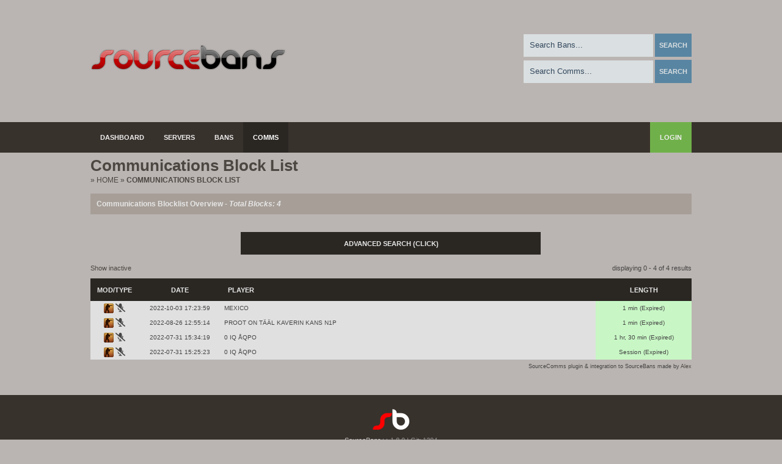

--- FILE ---
content_type: text/html; charset=UTF-8
request_url: https://helarikerho.fi/bannit/index.php?p=commslist&hideinactive=true&searchText=STEAM_1:1:561431717
body_size: 5079
content:
<!DOCTYPE html>
<html>
    <head>
        <meta http-equiv="Content-Type" content="text/html; charset=utf-8" />
        <title>Communications Block List | SourceBans++</title>
        <link rel="Shortcut Icon" href="themes/default/images/favicon.ico" />
        <script type="text/javascript" src="./scripts/fontawesome-all.min.js"></script>
        <script type="text/javascript" src="./scripts/sourcebans.js"></script>
        <link href="themes/default/css/main.css" rel="stylesheet" type="text/css" />
        <script type="text/javascript" src="./scripts/mootools.js"></script>
        <script type="text/javascript" src="./scripts/contextMenoo.js"></script>
        	<script type="text/javascript">
var xajaxRequestUri="./index.php";
var xajaxDebug=false;
var xajaxStatusMessages=false;
var xajaxWaitCursor=true;
var xajaxDefinedGet=0;
var xajaxDefinedPost=1;
var xajaxLoaded=false;
function xajax_Plogin(){return xajax.call("Plogin", arguments, 1);}
function xajax_ServerHostPlayers(){return xajax.call("ServerHostPlayers", arguments, 1);}
function xajax_ServerHostProperty(){return xajax.call("ServerHostProperty", arguments, 1);}
function xajax_ServerHostPlayers_list(){return xajax.call("ServerHostPlayers_list", arguments, 1);}
function xajax_ServerPlayers(){return xajax.call("ServerPlayers", arguments, 1);}
function xajax_LostPassword(){return xajax.call("LostPassword", arguments, 1);}
function xajax_RefreshServer(){return xajax.call("RefreshServer", arguments, 1);}
	</script>
	<script type="text/javascript" src="scripts/xajax.js"></script>
	<script type="text/javascript">
window.setTimeout(function () { if (!xajaxLoaded) { alert('Error: the xajax Javascript file could not be included. Perhaps the URL is incorrect?\nURL: scripts/xajax.js'); } }, 6000);
	</script>

    </head>
    <body>
        <div id="header">
            <div id="head-logo">
                <a href="index.php">
                    <img src="images/logos/sb-large.png" border="0" alt="SourceBans Logo" />
                </a>
            </div>
            <div id="search">
                
                <form method="get" action="index.php">
                    <input type="hidden" name="p" value="banlist" />
                    <input class="searchbox" alt="Search Bans" name="searchText" type="text" onfocus="this.value='';" onblur="if (this.value=='') {this.value=' Search Bans...';}" value=" Search Bans..." />
                    <input type="submit" name="Submit" value="Search" style="cursor:pointer;" class="button" />
                </form>
                <form method="get" action="index.php">
                    <input type="hidden" name="p" value="commslist" />
                    <input class="searchbox" alt="Search Comms" name="searchText" type="text" onfocus="this.value='';" onblur="if (this.value=='') {this.value=' Search Comms...';}" value=" Search Comms... " />
                    <input type="submit" name="Submit" value="Search" style="cursor:pointer;" class="button" />
                </form>
                
            </div>
        </div>
<div id="tabsWrapper">
    <div id="mainwrapper">
        <div id="tabs">
            <ul>
                                    <li class="nonactive">
                        <a href="index.php?p=home" class="tip" title="Dashboard::This page shows an overview of your bans and servers." target="_self">Dashboard</a>
                    </li>
                                    <li class="nonactive">
                        <a href="index.php?p=servers" class="tip" title="Servers::All of your servers and their status can be viewed here." target="_self">Servers</a>
                    </li>
                                    <li class="nonactive">
                        <a href="index.php?p=banlist" class="tip" title="Bans::All of the bans in the database can be viewed from here." target="_self">Bans</a>
                    </li>
                                    <li class="active">
                        <a href="index.php?p=commslist" class="tip" title="Comms::All of the communication bans (such as chat gags and voice mutes) in the database can be viewed from here." target="_self">Comms</a>
                    </li>
                            </ul>
            <div id="nav">
                            </div>
                        <div style="float: right;">
                <ul>
                    <li>
                        <a style="background-color: #70B04A;" href='index.php?p=login'>Login</a>
                    </li>
                </ul>
            </div>
                    </div>
    </div>
</div>
<div id="mainwrapper">
    <div id="innerwrapper">
<div id="dialog-placement" style="vertical-align:middle;display:none;opacity:0;text-align:center;width:892px;margin:0 auto;position:fixed !important;position:absolute;overflow:hidden;top:10px;left:100px;">
    <table width="460px" id="dialog-holder" class="dialog-holder" border="0" cellspacing="0" cellpadding="0" >
        <tbody width="460px">
        <tr>
            <td class="box-content">
                <h2 align="left" id="dialog-title" class="ok"></h2>
                <div class="dialog-content" align="left">
                    <div class="dialog-body">
                        <div class="clearfix">
                            <div style="float: left; margin-right: 15px;" id="dialog-icon" class="icon-info">&nbsp;</div>
                            <div style="width:360px;float: right; padding-bottom: 5px; font-size: 11px;" id="dialog-content-text"></div>
                        </div>
                    </div>
                    <div class="dialog-control" id="dialog-control">
                    </div>
                </div>
            </td>
        </tr>
        </tbody>
    </table>
</div>
<br/>
<div id="content_title">
    <b>Communications Block List</b>
</div>
<div id="breadcrumb">
            &raquo; <a href="index.php?p=home">Home</a>
            &raquo; <a href="index.php?p=commslist">Communications Block List</a>
    </div>
<div id="content">
    <h3 align="left">Communications Blocklist Overview - <i>Total Blocks: 4</i></h3>
    <br />
    <div align="center">
    <table width="50%" cellpadding="0" class="listtable" cellspacing="0">
        <tr class="sea_open">
            <td width="2%" height="16" class="listtable_top" colspan="3" style="text-align: center;"><b>Advanced Search</b> (Click)</td>
        </tr>
        <tr>
            <td>
                <div class="panel">
                    <table width="100%" cellpadding="0" class="listtable" cellspacing="0">
                        <tr>
                            <td class="listtable_1" width="8%" align="center"><input id="name" name="search_type" type="radio" value="name"></td>
                            <td class="listtable_1" width="26%">Nickname</td>
                            <td class="listtable_1" width="66%"><input class="textbox" type="text" id="nick" value="" onmouseup="$('name').checked = true" style="width: 87%;"></td>
                        </tr>
                        <tr>
                            <td align="center" class="listtable_1" ><input id="steam_" type="radio" name="search_type" value="radiobutton"></td>
                            <td class="listtable_1" >Steam ID</td>
                            <td class="listtable_1" >
                                <input class="textbox" type="text" id="steamid" value="" onmouseup="$('steam_').checked = true" style="width: 50%; margin-right: 12px;"><select class="select" id="steam_match" onmouseup="$('steam_').checked = true" style="width: 33%;">
                                    <option value="0" selected>Exact Match</option>
                                    <option value="1">Partial Match</option>
                                </select>
                            </td>
                        </tr>
                        <tr>
                            <td align="center" class="listtable_1" ><input id="reason_" type="radio" name="search_type" value="radiobutton"></td>
                            <td class="listtable_1" >Reason</td>
                            <td class="listtable_1" ><input class="textbox" type="text" id="ban_reason" value="" onmouseup="$('reason_').checked = true" style="width: 87%;"></td>
                        </tr>
                        <tr>
                            <td align="center" class="listtable_1" ><input id="date" type="radio" name="search_type" value="radiobutton"></td>
                            <td class="listtable_1" >Date</td>
                            <td class="listtable_1" >
                                <input class="textbox" type="text" id="day" value="DD" onmouseup="$('date').checked = true" maxlength="2" style="width: 22%;">
                                <input class="textbox" type="text" id="month" value="MM" onmouseup="$('date').checked = true" maxlength="2" style="width: 22%;">
                                <input class="textbox" type="text" id="year" value="YY" onmouseup="$('date').checked = true" maxlength="4" style="width: 24%;">
                            </td>
                        </tr>
                        <tr>
                            <td align="center" class="listtable_1" ><input id="length_" type="radio" name="search_type" value="radiobutton"></td>
                            <td class="listtable_1" >Length</td>
                            <td class="listtable_1" >
                                <table border="0" cellpadding="0" cellspacing="0">
                                    <tr>
                                        <td>
                                            <select class="select" id="length_type" onmouseup="$('length_').checked = true" style="width: 60px; margin-right: 12px;">
                                                <option value="e" title="equal to">=</option>
                                                <option value="h" title="greater">&gt;</option>
                                                <option value="l" title="smaller">&lt;</option>
                                                <option value="eh" title="equal to or greater">&gt;=</option>
                                                <option value="el" title="equal to or smaller">&lt;=</option>
                                            </select>
                                        </td>
                                        <td>
                                            <input type="text" id="other_length" name="other_length" onmouseup="$('length_').checked = true" style="border: 1px solid #000000; font-size: 12px; background-color: rgb(215, 215, 215);width: 190px;display:none;">
                                        </td>
                                        <td>
                                            <select class="select" id="length" onmouseup="$('length_').checked = true" onchange="switch_length(this);" onmouseover="if(this.options[this.selectedIndex].value=='other')$('length').setStyle('width', '210px');if(this.options[this.selectedIndex].value=='other')this.focus();" onblur="if(this.options[this.selectedIndex].value=='other')$('length').setStyle('width', '20px');" style="width: 127%;">
                                                <option value="0">Permanent</option>
                                                <optgroup label="minutes">
                                                    <option value="1">1 minute</option>
                                                    <option value="5">5 minutes</option>
                                                    <option value="10">10 minutes</option>
                                                    <option value="15">15 minutes</option>
                                                    <option value="30">30 minutes</option>
                                                    <option value="45">45 minutes</option>
                                                </optgroup>
                                                <optgroup label="hours">
                                                    <option value="60">1 hour</option>
                                                    <option value="120">2 hours</option>
                                                    <option value="180">3 hours</option>
                                                    <option value="240">4 hours</option>
                                                    <option value="480">8 hours</option>
                                                    <option value="720">12 hours</option>
                                                </optgroup>
                                                <optgroup label="days">
                                                    <option value="1440">1 day</option>
                                                    <option value="2880">2 days</option>
                                                    <option value="4320">3 days</option>
                                                    <option value="5760">4 days</option>
                                                    <option value="7200">5 days</option>
                                                    <option value="8640">6 days</option>
                                                </optgroup>
                                                <optgroup label="weeks">
                                                    <option value="10080">1 week</option>
                                                    <option value="20160">2 weeks</option>
                                                    <option value="30240">3 weeks</option>
                                                </optgroup>
                                                <optgroup label="months">
                                                    <option value="40320">1 month</option>
                                                    <option value="80640">2 months</option>
                                                    <option value="120960">3 months</option>
                                                    <option value="241920">6 months</option>
                                                    <option value="483840">12 months</option>
                                                </optgroup>
                                                <option value="other">Other length in minutes</option>
                                            </select>
                                        </td>
                                    </tr>
                                </table>
                            </td>
                        </tr>
                        <tr>
                            <td align="center" class="listtable_1" ><input id="ban_type_" type="radio" name="search_type" value="radiobutton"></td>
                            <td class="listtable_1" >Type</td>
                            <td class="listtable_1" >
                                <select class="select" id="ban_type" onmouseup="$('ban_type_').checked = true" style="width: 95%;">
                                    <option value="1" selected>Mute</option>
                                    <option value="2">Gag</option>
                                </select>
                            </td>
                        </tr>
                        			    <tr>
			    	<td class="listtable_1"  align="center"><input id="where_banned" name="search_type" type="radio" value="radiobutton"></td>
					<td class="listtable_1" >Server</td>
			        <td class="listtable_1" >
						<select class="select" id="server" onmouseup="$('where_banned').checked = true" style="width: 95%;">
						<option label="Web Ban" value="0">Web Ban</option>
															<option value="1" id="ss1">Retrieving Hostname... (95.217.106.181:27015)</option>
															<option value="2" id="ss2">Retrieving Hostname... (95.217.106.181:27016)</option>
															<option value="5" id="ss5">Retrieving Hostname... (95.217.106.181:27021)</option>
															<option value="7" id="ss7">Retrieving Hostname... (95.217.106.181:27017)</option>
															<option value="8" id="ss8">Retrieving Hostname... (95.217.106.181:27019)</option>
													</select>            
					</td>
			    </tr>
							    <tr>
					<td colspan="4"><input type='button' onclick="search_blocks();" name='searchbtn' class='btn ok searchbtn' onmouseover='ButtonOver("searchbtn")' onmouseout='ButtonOver("searchbtn")' id='searchbtn' value='Search' /></td>
			    </tr>
			   </table>
			   </div>
		  </td>
		</tr>
	</table>
</div>
<script type="text/javascript">xajax_ServerHostPlayers('1', 'id', 'ss1', '', '', false, 200);xajax_ServerHostPlayers('2', 'id', 'ss2', '', '', false, 200);xajax_ServerHostPlayers('5', 'id', 'ss5', '', '', false, 200);xajax_ServerHostPlayers('7', 'id', 'ss7', '', '', false, 200);xajax_ServerHostPlayers('8', 'id', 'ss8', '', '', false, 200);</script>
<script>InitAccordion('tr.sea_open', 'div.panel', 'mainwrapper');</script>
<script type="text/javascript">
function switch_length(opt)
{
    if(opt.options[opt.selectedIndex].value=='other')
    {
        $('other_length').setStyle('display', 'block');
        $('other_length').focus();
        $('length').setStyle('width', '20px');
    } else {
        $('other_length').setStyle('display', 'none');
        $('length').setStyle('width', '210px');
    }
}
</script>

    <br />
    <div id="banlist-nav">
        displaying&nbsp;0&nbsp;-&nbsp;4&nbsp;of&nbsp;4&nbsp;results
    </div>
    <a href="index.php?p=commslist&hideinactive=false&amp;searchText=STEAM_1:1:561431717" title="Show inactive">Show inactive</a>
    <div id="banlist">
        <table width="100%" cellspacing="0" cellpadding="0" align="center" class="listtable">
            <tr>
                <td width="8%" height="16" class="listtable_top" align="center"><b>MOD/Type</b></td>
                <td width="14%" height="16" class="listtable_top" align="center"><b>Date</b></td>
                <td height="16" class="listtable_top"><b>Player</b></td>
                                <td width="16%" height="16" class="listtable_top" align="center"><b>Length</b></td>
            </tr>
                            <tr class="opener tbl_out" onmouseout="this.className='tbl_out'" onmouseover="this.className='tbl_hover'"
                                                    onclick="xajax_ServerHostPlayers(2, 'id', 'host_18367');"
                                        >
                    <td height="16" align="center" class="listtable_1"><img src="images/games/csgo.png" alt="MOD" border="0" align="absmiddle" />&nbsp;<i class="fas fa-microphone-slash fa-lg"></i></td>
                    <td height="16" align="center" class="listtable_1">2022-10-03 17:23:59</td>
                    <td height="16" class="listtable_1">
                        <div style="float:left;">
                                                            MEXICO
                                                    </div>
                        <div style="float:right;">
                                                                                </div>
                    </td>
                                        <td height="16" align="center" class="listtable_1_unbanned">1 min (Expired)</td>
                </tr>
                <!-- ###############[ Start Sliding Panel ]################## -->
                <tr>
                    <td colspan="7" align="center">
                        <div class="opener">
                            <table width="100%" cellspacing="0" cellpadding="0" class="listtable">
                                <tr>
                                                                        <td height="16" align="left" class="listtable_top" colspan="2">
                                                                                <b>Block Details</b>
                                    </td>
                                </tr>
                                <tr align="left">
                                    <td width="20%" height="16" class="listtable_1">Player</td>
                                    <td height="16" class="listtable_1">
                                                                                    MEXICO
                                                                            </td>
                                    <!-- ###############[ Start Admin Controls ]################## -->
                                                                        <!-- ###############[ End Admin Controls ]##################### -->
                                </tr>
                                <tr align="left">
                                    <td width="20%" height="16" class="listtable_1">Steam ID</td>
                                    <td height="16" class="listtable_1">
                                                                                    STEAM_1:1:561431717
                                                                            </td>
                                </tr>
                                <tr align="left">
                                    <td width="20%" height="16" class="listtable_1">Steam3 ID</td>
                                    <td height="16" class="listtable_1">
                                                                                    <a href="http://steamcommunity.com/profiles/[U:1:1122863435]" target="_blank">[U:1:1122863435]</a>
                                                                            </td>
                                </tr>
                                <tr align="left">
                                    <td width="20%" height="16" class="listtable_1">Steam Community</td>
                                    <td height="16" class="listtable_1">
                                                                                    <a href="http://steamcommunity.com/profiles/76561199083129163" target="_blank">76561199083129163</a>
                                                                            </td>
                                </tr>
                                <tr align="left">
                                    <td width="20%" height="16" class="listtable_1">Invoked on</td>
                                    <td height="16" class="listtable_1">2022-10-03 17:23:59</td>
                                </tr>
                                <tr align="left">
                                    <td width="20%" height="16" class="listtable_1">Block length</td>
                                    <td height="16" class="listtable_1">1 min (Expired)</td>
                                </tr>
                                                                    <tr align="left">
                                        <td width="20%" height="16" class="listtable_1">Unblock reason</td>
                                        <td height="16" class="listtable_1">
                                                                                            <i><font color="#677882">no reason present</font></i>
                                                                                    </td>
                                    </tr>
                                    <tr align="left">
                                        <td width="20%" height="16" class="listtable_1">Unblocked by Admin</td>
                                        <td height="16" class="listtable_1">
                                                                                            <i><font color="#677882">Admin deleted.</font></i>
                                                                                    </td>
                                    </tr>
                                                                <tr align="left">
                                    <td width="20%" height="16" class="listtable_1">Expires on</td>
                                    <td height="16" class="listtable_1">
                                                                                    2022-10-03 17:24:59
                                                                            </td>
                                </tr>
                                <tr align="left">
                                    <td width="20%" height="16" class="listtable_1">Reason</td>
                                    <td height="16" class="listtable_1"></td>
                                </tr>
                                                                <tr align="left">
                                    <td width="20%" height="16" class="listtable_1">Blocked from</td>
                                    <td height="16" class="listtable_1" id="host_18367">
                                                                                    Please Wait...
                                                                            </td>
                                </tr>
                                <tr align="left">
                                    <td width="20%" height="16" class="listtable_1">Total Blocks</td>
                                    <td height="16" class="listtable_1">4 <a href='index.php?p=commslist&searchText=STEAM_1:1:561431717&Submit' onclick="" target='_self'> (search) </a></td>
                                </tr>
                                                            </table>
                        </div>
                    </td>
                </tr>
                <!-- ###############[ End Sliding Panel ]################## -->
                            <tr class="opener tbl_out" onmouseout="this.className='tbl_out'" onmouseover="this.className='tbl_hover'"
                                                    onclick="xajax_ServerHostPlayers(2, 'id', 'host_17986');"
                                        >
                    <td height="16" align="center" class="listtable_1"><img src="images/games/csgo.png" alt="MOD" border="0" align="absmiddle" />&nbsp;<i class="fas fa-microphone-slash fa-lg"></i></td>
                    <td height="16" align="center" class="listtable_1">2022-08-26 12:55:14</td>
                    <td height="16" class="listtable_1">
                        <div style="float:left;">
                                                            PROOT ON TÄÄL KAVERIN KANS N1P
                                                    </div>
                        <div style="float:right;">
                                                                                </div>
                    </td>
                                        <td height="16" align="center" class="listtable_1_unbanned">1 min (Expired)</td>
                </tr>
                <!-- ###############[ Start Sliding Panel ]################## -->
                <tr>
                    <td colspan="7" align="center">
                        <div class="opener">
                            <table width="100%" cellspacing="0" cellpadding="0" class="listtable">
                                <tr>
                                                                        <td height="16" align="left" class="listtable_top" colspan="2">
                                                                                <b>Block Details</b>
                                    </td>
                                </tr>
                                <tr align="left">
                                    <td width="20%" height="16" class="listtable_1">Player</td>
                                    <td height="16" class="listtable_1">
                                                                                    PROOT ON TÄÄL KAVERIN KANS N1P
                                                                            </td>
                                    <!-- ###############[ Start Admin Controls ]################## -->
                                                                        <!-- ###############[ End Admin Controls ]##################### -->
                                </tr>
                                <tr align="left">
                                    <td width="20%" height="16" class="listtable_1">Steam ID</td>
                                    <td height="16" class="listtable_1">
                                                                                    STEAM_1:1:561431717
                                                                            </td>
                                </tr>
                                <tr align="left">
                                    <td width="20%" height="16" class="listtable_1">Steam3 ID</td>
                                    <td height="16" class="listtable_1">
                                                                                    <a href="http://steamcommunity.com/profiles/[U:1:1122863435]" target="_blank">[U:1:1122863435]</a>
                                                                            </td>
                                </tr>
                                <tr align="left">
                                    <td width="20%" height="16" class="listtable_1">Steam Community</td>
                                    <td height="16" class="listtable_1">
                                                                                    <a href="http://steamcommunity.com/profiles/76561199083129163" target="_blank">76561199083129163</a>
                                                                            </td>
                                </tr>
                                <tr align="left">
                                    <td width="20%" height="16" class="listtable_1">Invoked on</td>
                                    <td height="16" class="listtable_1">2022-08-26 12:55:14</td>
                                </tr>
                                <tr align="left">
                                    <td width="20%" height="16" class="listtable_1">Block length</td>
                                    <td height="16" class="listtable_1">1 min (Expired)</td>
                                </tr>
                                                                    <tr align="left">
                                        <td width="20%" height="16" class="listtable_1">Unblock reason</td>
                                        <td height="16" class="listtable_1">
                                                                                            <i><font color="#677882">no reason present</font></i>
                                                                                    </td>
                                    </tr>
                                    <tr align="left">
                                        <td width="20%" height="16" class="listtable_1">Unblocked by Admin</td>
                                        <td height="16" class="listtable_1">
                                                                                            <i><font color="#677882">Admin deleted.</font></i>
                                                                                    </td>
                                    </tr>
                                                                <tr align="left">
                                    <td width="20%" height="16" class="listtable_1">Expires on</td>
                                    <td height="16" class="listtable_1">
                                                                                    2022-08-26 12:56:14
                                                                            </td>
                                </tr>
                                <tr align="left">
                                    <td width="20%" height="16" class="listtable_1">Reason</td>
                                    <td height="16" class="listtable_1"></td>
                                </tr>
                                                                <tr align="left">
                                    <td width="20%" height="16" class="listtable_1">Blocked from</td>
                                    <td height="16" class="listtable_1" id="host_17986">
                                                                                    Please Wait...
                                                                            </td>
                                </tr>
                                <tr align="left">
                                    <td width="20%" height="16" class="listtable_1">Total Blocks</td>
                                    <td height="16" class="listtable_1">4 <a href='index.php?p=commslist&searchText=STEAM_1:1:561431717&Submit' onclick="" target='_self'> (search) </a></td>
                                </tr>
                                                            </table>
                        </div>
                    </td>
                </tr>
                <!-- ###############[ End Sliding Panel ]################## -->
                            <tr class="opener tbl_out" onmouseout="this.className='tbl_out'" onmouseover="this.className='tbl_hover'"
                                                    onclick="xajax_ServerHostPlayers(3, 'id', 'host_17659');"
                                        >
                    <td height="16" align="center" class="listtable_1"><img src="images/games/csgo.png" alt="MOD" border="0" align="absmiddle" />&nbsp;<i class="fas fa-microphone-slash fa-lg"></i></td>
                    <td height="16" align="center" class="listtable_1">2022-07-31 15:34:19</td>
                    <td height="16" class="listtable_1">
                        <div style="float:left;">
                                                            0 IQ ÅQPO
                                                    </div>
                        <div style="float:right;">
                                                                                </div>
                    </td>
                                        <td height="16" align="center" class="listtable_1_unbanned">1 hr, 30 min (Expired)</td>
                </tr>
                <!-- ###############[ Start Sliding Panel ]################## -->
                <tr>
                    <td colspan="7" align="center">
                        <div class="opener">
                            <table width="100%" cellspacing="0" cellpadding="0" class="listtable">
                                <tr>
                                                                        <td height="16" align="left" class="listtable_top" colspan="2">
                                                                                <b>Block Details</b>
                                    </td>
                                </tr>
                                <tr align="left">
                                    <td width="20%" height="16" class="listtable_1">Player</td>
                                    <td height="16" class="listtable_1">
                                                                                    0 IQ ÅQPO
                                                                            </td>
                                    <!-- ###############[ Start Admin Controls ]################## -->
                                                                        <!-- ###############[ End Admin Controls ]##################### -->
                                </tr>
                                <tr align="left">
                                    <td width="20%" height="16" class="listtable_1">Steam ID</td>
                                    <td height="16" class="listtable_1">
                                                                                    STEAM_1:1:561431717
                                                                            </td>
                                </tr>
                                <tr align="left">
                                    <td width="20%" height="16" class="listtable_1">Steam3 ID</td>
                                    <td height="16" class="listtable_1">
                                                                                    <a href="http://steamcommunity.com/profiles/[U:1:1122863435]" target="_blank">[U:1:1122863435]</a>
                                                                            </td>
                                </tr>
                                <tr align="left">
                                    <td width="20%" height="16" class="listtable_1">Steam Community</td>
                                    <td height="16" class="listtable_1">
                                                                                    <a href="http://steamcommunity.com/profiles/76561199083129163" target="_blank">76561199083129163</a>
                                                                            </td>
                                </tr>
                                <tr align="left">
                                    <td width="20%" height="16" class="listtable_1">Invoked on</td>
                                    <td height="16" class="listtable_1">2022-07-31 15:34:19</td>
                                </tr>
                                <tr align="left">
                                    <td width="20%" height="16" class="listtable_1">Block length</td>
                                    <td height="16" class="listtable_1">1 hr, 30 min (Expired)</td>
                                </tr>
                                                                    <tr align="left">
                                        <td width="20%" height="16" class="listtable_1">Unblock reason</td>
                                        <td height="16" class="listtable_1">
                                                                                            <i><font color="#677882">no reason present</font></i>
                                                                                    </td>
                                    </tr>
                                    <tr align="left">
                                        <td width="20%" height="16" class="listtable_1">Unblocked by Admin</td>
                                        <td height="16" class="listtable_1">
                                                                                            <i><font color="#677882">Admin deleted.</font></i>
                                                                                    </td>
                                    </tr>
                                                                <tr align="left">
                                    <td width="20%" height="16" class="listtable_1">Expires on</td>
                                    <td height="16" class="listtable_1">
                                                                                    2022-07-31 17:04:19
                                                                            </td>
                                </tr>
                                <tr align="left">
                                    <td width="20%" height="16" class="listtable_1">Reason</td>
                                    <td height="16" class="listtable_1"></td>
                                </tr>
                                                                <tr align="left">
                                    <td width="20%" height="16" class="listtable_1">Blocked from</td>
                                    <td height="16" class="listtable_1" id="host_17659">
                                                                                    Please Wait...
                                                                            </td>
                                </tr>
                                <tr align="left">
                                    <td width="20%" height="16" class="listtable_1">Total Blocks</td>
                                    <td height="16" class="listtable_1">4 <a href='index.php?p=commslist&searchText=STEAM_1:1:561431717&Submit' onclick="" target='_self'> (search) </a></td>
                                </tr>
                                                            </table>
                        </div>
                    </td>
                </tr>
                <!-- ###############[ End Sliding Panel ]################## -->
                            <tr class="opener tbl_out" onmouseout="this.className='tbl_out'" onmouseover="this.className='tbl_hover'"
                                                    onclick="xajax_ServerHostPlayers(3, 'id', 'host_17658');"
                                        >
                    <td height="16" align="center" class="listtable_1"><img src="images/games/csgo.png" alt="MOD" border="0" align="absmiddle" />&nbsp;<i class="fas fa-microphone-slash fa-lg"></i></td>
                    <td height="16" align="center" class="listtable_1">2022-07-31 15:25:23</td>
                    <td height="16" class="listtable_1">
                        <div style="float:left;">
                                                            0 IQ ÅQPO
                                                    </div>
                        <div style="float:right;">
                                                                                </div>
                    </td>
                                        <td height="16" align="center" class="listtable_1_unbanned">Session (Expired)</td>
                </tr>
                <!-- ###############[ Start Sliding Panel ]################## -->
                <tr>
                    <td colspan="7" align="center">
                        <div class="opener">
                            <table width="100%" cellspacing="0" cellpadding="0" class="listtable">
                                <tr>
                                                                        <td height="16" align="left" class="listtable_top" colspan="2">
                                                                                <b>Block Details</b>
                                    </td>
                                </tr>
                                <tr align="left">
                                    <td width="20%" height="16" class="listtable_1">Player</td>
                                    <td height="16" class="listtable_1">
                                                                                    0 IQ ÅQPO
                                                                            </td>
                                    <!-- ###############[ Start Admin Controls ]################## -->
                                                                        <!-- ###############[ End Admin Controls ]##################### -->
                                </tr>
                                <tr align="left">
                                    <td width="20%" height="16" class="listtable_1">Steam ID</td>
                                    <td height="16" class="listtable_1">
                                                                                    STEAM_1:1:561431717
                                                                            </td>
                                </tr>
                                <tr align="left">
                                    <td width="20%" height="16" class="listtable_1">Steam3 ID</td>
                                    <td height="16" class="listtable_1">
                                                                                    <a href="http://steamcommunity.com/profiles/[U:1:1122863435]" target="_blank">[U:1:1122863435]</a>
                                                                            </td>
                                </tr>
                                <tr align="left">
                                    <td width="20%" height="16" class="listtable_1">Steam Community</td>
                                    <td height="16" class="listtable_1">
                                                                                    <a href="http://steamcommunity.com/profiles/76561199083129163" target="_blank">76561199083129163</a>
                                                                            </td>
                                </tr>
                                <tr align="left">
                                    <td width="20%" height="16" class="listtable_1">Invoked on</td>
                                    <td height="16" class="listtable_1">2022-07-31 15:25:23</td>
                                </tr>
                                <tr align="left">
                                    <td width="20%" height="16" class="listtable_1">Block length</td>
                                    <td height="16" class="listtable_1">Session (Expired)</td>
                                </tr>
                                                                    <tr align="left">
                                        <td width="20%" height="16" class="listtable_1">Unblock reason</td>
                                        <td height="16" class="listtable_1">
                                                                                            <i><font color="#677882">no reason present</font></i>
                                                                                    </td>
                                    </tr>
                                    <tr align="left">
                                        <td width="20%" height="16" class="listtable_1">Unblocked by Admin</td>
                                        <td height="16" class="listtable_1">
                                                                                            <i><font color="#677882">Admin deleted.</font></i>
                                                                                    </td>
                                    </tr>
                                                                <tr align="left">
                                    <td width="20%" height="16" class="listtable_1">Expires on</td>
                                    <td height="16" class="listtable_1">
                                                                                    n/a
                                                                            </td>
                                </tr>
                                <tr align="left">
                                    <td width="20%" height="16" class="listtable_1">Reason</td>
                                    <td height="16" class="listtable_1">Muted through BaseComm natives</td>
                                </tr>
                                                                <tr align="left">
                                    <td width="20%" height="16" class="listtable_1">Blocked from</td>
                                    <td height="16" class="listtable_1" id="host_17658">
                                                                                    Please Wait...
                                                                            </td>
                                </tr>
                                <tr align="left">
                                    <td width="20%" height="16" class="listtable_1">Total Blocks</td>
                                    <td height="16" class="listtable_1">4 <a href='index.php?p=commslist&searchText=STEAM_1:1:561431717&Submit' onclick="" target='_self'> (search) </a></td>
                                </tr>
                                                            </table>
                        </div>
                    </td>
                </tr>
                <!-- ###############[ End Sliding Panel ]################## -->
                    </table><div align="right" style="margin-top: 3px; font-size:7pt">SourceComms plugin &#038;	integration to SourceBans made by <a href="https://github.com/ppalex7" target="_blank">Alex</a></div>
    </div>

    <script type="text/javascript">window.addEvent('domready', function(){
            InitAccordion('tr.opener', 'div.opener', 'mainwrapper');
            
                        
        });
    </script>

	</div></div></div>
	<div id="footer">
		<div id="mainwrapper" style="text-align: center;">
			<a href="https://sbpp.github.io/" target="_blank"><img src="images/logos/sb.png" alt="SourceBans" border="0" /></a><br/>
			<div id="footqversion" style="line-height: 20px;"><a style="color: #C1C1C1" href="https://sbpp.github.io/" target="_blank">SourceBans++</a> 1.8.0 | Git: 1294</div>
		    <span style="line-height: 20px;">Powered by <a href="https://www.sourcemod.net" target="_blank" style="color: #C1C1C1">SourceMod</a></span><br />
		</div>
	</div>
</div>
<script>




window.addEvent('domready', function(){

	ProcessAdminTabs();

    var Tips2 = new Tips($('.tip'), {
        initialize:function(){
            this.fx = new Fx.Style(this.toolTip, 'opacity', {duration: 300, wait: false}).set(0);
        },
        onShow: function(toolTip) {
            this.fx.start(1);
        },
        onHide: function(toolTip) {
            this.fx.start(0);
        }
    });
    var Tips4 = new Tips($('.perm'), {
        className: 'perm'
    });
});

</script>
<script defer src="https://static.cloudflareinsights.com/beacon.min.js/vcd15cbe7772f49c399c6a5babf22c1241717689176015" integrity="sha512-ZpsOmlRQV6y907TI0dKBHq9Md29nnaEIPlkf84rnaERnq6zvWvPUqr2ft8M1aS28oN72PdrCzSjY4U6VaAw1EQ==" data-cf-beacon='{"version":"2024.11.0","token":"941c2edd703f4724b0e02f6bb525981f","r":1,"server_timing":{"name":{"cfCacheStatus":true,"cfEdge":true,"cfExtPri":true,"cfL4":true,"cfOrigin":true,"cfSpeedBrain":true},"location_startswith":null}}' crossorigin="anonymous"></script>
</body>
</html>


--- FILE ---
content_type: text/css
request_url: https://helarikerho.fi/bannit/themes/default/css/main.css
body_size: 4369
content:
@font-face {
    font-family: tf2;
    src: url(../css/tf2build.ttf);
}

@font-face {
    font-family: danub;
    src: url(../css/DANUB___.TTF);
}

@font-face {
    font-family: danube;
    src: url(../css/DANUBE__.TTF);
}

body {
    background-color: #bab5b2;
    display: flex;
    min-height: 100vh;
    flex-direction: column;
    color: #444;
    font-family: Verdana, Arial, Tahoma, Trebuchet MS, Sans-Serif, Georgia, Courier, Times New Roman, Serif;
    font-size: 11px;
    line-height: 135%;
    margin: 0px;
    padding: 0px; /* required for Opera to have 0 margin */
    text-align: center /* centers board in MSIE */
}

a:link {
    text-decoration: none;
    color : #4d4742;
}

a:active {
    color: #b05015;
}

a:visited {
    text-decoration: none;
    color : #4d4742;
}

a:hover {
    color: #b05015;
}

.inputbox {
    border: 1px solid #000000;
    width: 105px;
    font-size: 14px;
    background-color: rgb(215, 215, 215);
    width: 200px;
    padding-left: 2px;
}

.dbg.b {
    font-size: 12px;
    font-weight: bold;
}
/** ================ Permissions ================ **/

.tablerow1 {
    background-color: #eaebeb;
    padding:6px;
}

.tablerow2 {
    background-color: rgb(236, 213, 216);
    border-color: #eaebeb;
    border-style:solid;
    border-width:1px;
    padding:6px;
}

.tablerow4 {
    background-color: #736B63;
    border-style:solid;
    border-width:1px;
    padding:6px;
    color:#fff;
}

/* =============== FORMS ==================== */

.badentry{
    color:#CC0000;
    width:195px;
    display:none;
}

/* ================ Popup Boxes ============== */
.dialog-holder{
    border-collapse:collapse;
    margin:auto;
    table-layout:fixed;
    width:465px;
}

td.dialog-topleft{
    background-image:url(../images/dialog/dialog_topleft.png) !important;
}
td.dialog-border{
    background-image:url(../images/dialog/dialog_border.png) !important;
}
td.dialog-topright{
    background-image:url(../images/dialog/dialog_topright.png) !important;
}
td.dialog-bottomright{
    background-image:url(../images/dialog/dialog_bottomright.png) !important;
}
td.dialog-bottomleft{
    background-image:url(../images/dialog/dialog_bottomleft.png) !important;
}

td.dialog-topleft, td.dialog-topright, td.dialog-bottomright, td.dialog-bottomleft {
    height:10px;
    overflow:hidden;
    padding:0px !important;
    width:10px !important;
}

h2{
    color:white;
    font-size:14px;
    font-weight:bold;
    margin:0px;
    display:block;
    padding:4px 10px 5px;
}

h2.error{
    background:#b46d6d none repeat scroll 0%;
    border:1px solid #983b3b;
}

h2.info{
    background:#6d8bb4 none repeat scroll 0%;
    border:1px solid #3b6298;
}

h2.warning{
    background:#b4ae6d none repeat scroll 0%;
    border:1px solid #887a2c;
}

h2.ok{
    background:#75b46d none repeat scroll 0%;
    border:1px solid #46983b;
}


.icon-ok{
    background-image:url(../images/ok.png);
    float:left;
    height:48px;
    overflow:hidden;
    padding:0px !important;
    width:48px !important;
}
.icon-error{
    background-image:url(../images/warning.png);
    float:left;
    height:48px;
    overflow:hidden;
    padding:0px !important;
    width:48px !important;
}
.icon-warning{
    background-image:url(../images/warning.png);
    float:left;
    height:48px;
    overflow:hidden;
    padding:0px !important;
    width:48px !important;
}
.icon-info{
    background-image:url(../images/info.png);
    float:left;
    height:48px;
    overflow:hidden;
    padding:0px !important;
    width:48px !important;
}


.dialog-content{
    background:#FFFFFF none repeat scroll 0%;
    border-color:#555555;
    border-style:solid;
    border-width:0px 0px 1px 0px;
}
div.dialog-body{
    border-bottom:1px solid #CCCCCC;
    padding:10px;
}
div.dialog-control{
    background:#F2F2F2 none repeat scroll 0%;
    padding:8px;
    text-align:right;
    vertical-align:bottom
}

.clearfix:after {
    content: ".";
    display: block;
    height: 0;
    clear: both;
    visibility: hidden;
}

.clearfix {display: inline-block;}

/* ================ STRUCTURE ================ */

#mainwrapper {
    flex: 1;
    width: 984px;
    margin: 0 auto 0 auto;  /*centers the box, no matter the overall width */
    text-align: left; /* re_aligns text to left second part of two part MSIE centering workaround */
    height: 100%;
}

#header {
    width: 984px;
    margin: 0 auto 0 auto;  /*centers the box, no matter the overall width */
    height: 200px;
    border: 0;
}

#tabsWrapper {
    width: 100%;
    margin: 0 auto;
    text-align: left;
    height: 50px;
    background-color: #38322c;
}

#innerwrapper {
    text-align: left; /* re_aligns text to left, second part of two part MSIE centering workaround */
}
#navigation {
    width: 100%;
    height: 22px;
}

#breadcrumb {
    width: 100%;
    font-size: 12px;
    text-transform: uppercase;
    margin-bottom: 10px;
}
#content_title {
    font-size: 26px;
    color: #4d4742;
    margin-bottom: 10px;
}

#content {
    height: 100%;
    overflow:hidden;
}

#footer {
    clear:both;
    color: #919191;
    width: 100%;
    padding: 20px 0 20px 0;
    background-color: #38322c;
    margin-top: 40px;
}

/** ================ Header ================ **/

#head-logo {
    float: left;
    margin-top: 73px;
}

.searchbox {
    width: 200px;
    padding: 10px 6px 12px 6px;
    background-color: #DADFE1;
    color: #34495E;
    border:0;
    margin-bottom: 5px;
}

/** ================ Tabs ================ **/

#tabs {
    float: left;
    width: 100%;
    margin-left: 0;
}

#tabs ul {
    margin: 0;
    padding: 0;
    list-style: none;
}

#tabs ul li {
    float: left;
}

#tabs ul li a {
    border: 0;
    display: block;
    padding: 0 16px;
    text-align: center;
    color: #eee;
    font-size: 11px;
    font-weight: bolder;
    line-height: 50px;
    text-decoration: none;
    text-transform: uppercase;
}

#tabs ul li a:hover {
    border: 0;
    color: #eee;
    background-color: #2A2723;
}

#tabs ul li.active {
}

#tabs ul li.active a {
    /* padding: 0.1em 0.6em; */
    padding: 0 16px;
    color: white;
    background-color: #2A2723;
}

#tabs ul li.active a:hover {
    color: white;
    text-decoration: none;
}

h4 {
    margin:0px;
}

h3 {
    margin-top:5px;
    margin-bottom:15px;
    font-size: 12px;
    padding: 10px;
    font-weight: bold;
    background-color: #A69E97;
    color: #e6e6e6;
}
/** ================ ToolTips ================ **/
.tool-tip {
    color: #fff;
    width: 139px;
    z-index: 13000;
    text-align:left;
}

.tool-title {
    font-weight: bold;
    font-size: 14px;
    margin: 0;
    color: #DADFE1;
    /*text-decoration:underline;*/
    border-bottom: #DADFE1 dotted 1px;
    padding: 8px 8px 4px;
    background-color: rgba(108, 122, 137, 0.7);
}

.tool-text {
    font-size: 11px;
    padding: 4px 8px 8px;
    background-color: rgba(108, 122, 137, 0.7);
}
.perm-tip {
    color: #fff;
    width: 210px;
    z-index: 13000;
    text-align:left;
}

.perm-title {
    font-weight: bold;
    font-size: 14px;
    margin: 0;
    color: #DADFE1;
    /*text-decoration:underline;*/
    border-bottom: #DADFE1 dotted 1px;
    padding: 8px 8px 4px;
    background: url(../images/tooltip_sqr.png) top left;
}

.perm-text {
    font-size: 11px;
    padding: 4px 8px 8px;
    background: url(../images/tooltip_sqr.png) bottom right;
}
/** ================ Navigation ================ **/

#nav {
    font-family: tf2;
    position: absolute;
    top: 10px;
    color: #2A2723;
    float: left;
    width: 74%;
    font-size: 13px;
    transition: all 0.5s ease;
}

a.nav_link:link,
a.nav_link:visited {
    color: #2A2723;
    text-decoration: none;
    padding: 0 5px;
}

a.nav_link:hover {
}

#nav a:hover, #nav a.first:hover {
    color : #666666;
    text-decoration: none;
    transition: all 0.5s ease;
}
#nav a {
    color: #2A2723;
}
#nav a.first {
    border-left: 0px none;
}

#nav a.active {
    color: #666666;
}

#search {
    text-align: right;
    margin-top: 55px;
}

#searchbtn{
    width: 100%;
    padding: 8px 12px;
    border-radius: 0;
    font-size: 14px;
    text-transform: uppercase;
}

.button {
    border: 0;
    width: 60px;
    height: 38px;
    color: #DADFE1;
    background-color: #5885A2;
    font-weight: bold;
    text-transform: uppercase;
    font-size: 11px;
}

/** ================ Content ================ **/
/* Buttons
.btn{
	background-color: #e9e9e9;
	background-repeat: no-repeat;
	background-position: 2px 50%;
	padding:1px 1px 1px 20px;
	font-weight: bold;
	margin: 0 0.5em;
} */

.btn{
    font-family: Verdana, Arial, Tahoma, Trebuchet MS, Sans-Serif, Georgia, Courier, Times New Roman, Serif;
    font-weight:400;
    font-size: 13px;
    color: #fff;
    border:1px solid;
    border-radius: 3px;
    padding:6px 12px;
    transition: all 0.5s ease;
}

.btnhvr{
    color: #fff;
    font-family: Verdana, Arial, Tahoma, Trebuchet MS, Sans-Serif, Georgia, Courier, Times New Roman, Serif;
    font-weight: 400;
    border: 1px solid;
    border-radius: 3px;
    padding: 6px 12px;
    transition: all 0.5s ease;
}

.game{
    background-color: #8CC152;
    border-color: #8CC152;
}
.game:hover {
    background-color: #A0D468;
    border-color: #A0D468;
}
.ok{
    background-color: #729E42;
    border-color: #729E42;
}
.ok:hover {
    background-color: #558126;
    border-color: #558126;
}
.save{
    background-color: #7D4071;
    border: 1px solid #7D4071;
}
.cancel{
    background-color: #CF7336;
    border: 1px solid #CF7336;
}
.login{
    width: 100%;
    text-transform: uppercase;
}
.refresh{
    background-color: #3BAFDA;
    border-color: #3BAFDA;
}
.refresh:hover {
    background-color: #4FC1E9;
    border-color: #4FC1E9;
}

.msg-button {
    float:right;
    position:absolute;
    top:85px;
    left:480px;
}
.msgbox-border {
    position:fixed !important;
    position:absolute;
    overflow:hidden;
    top:250px;
    padding:15px;
    margin: auto 210px;
    width: 520px;
}
#msg-red {
    background-color:#fefad3;
    border:#E80909 1px solid;
    color:#E80909;
    width: 500px;
    padding: 8px;
    height: 75px;
    overflow:hidden;
}

#msg-red-debug {
    background-color: #ffdd87;
    border: 1px solid #ffce54;
    color: #8a6d3b;
    width: 100%;
    padding: 8px;
    margin: 10px auto;
    overflow: hidden;
}

#msg-blue-debug {
    background-color: #7cd1ef;
    border: 1px solid #4fc1e9;
    color: #31708f;
    width: 100%;
    padding: 8px;
    margin: 10px auto;
    overflow: hidden;
}

#msg-red b, #msg-green b, #msg-blue b, #msg-red-debug b,#msg-blue-debug b, #msg-green-debug b {
    font-size: 16px;
}
#msg-red i, #msg-blue i, #msg-green i, #msg-red-debug i, #msg-blue-debug i, #msg-green-dbg i {
    float:left;
    margin-right: 7px;
}
#msg-green {
    background-color:#fcf7c9;
    border:#339933 1px solid;
    color:#339933;
    width: 500px;
    padding: 8px;
    height: 75px;
    overflow:hidden;
}

#msg-green-dbg {
    background-color:#fcf7c9;
    border:#339933 1px dotted;
    color:#339933;
    width: 75%;
    padding: 8px;
    margin: 10px auto;
    overflow:hidden;
}

#msg-blue {
    background-color:#fcf7c9;
    border:#0066FF 1px solid;
    color:#0066FF;
    width: 500px;
    padding: 8px;
    height: 75px;
    overflow:hidden;
}
#log_res {
    overflow: auto;
}


.front-module-line {
    background-color: #A69E97;
    color: #fff;
}

}

/** ================ Login ================ **/

#login {
    width: 305px;
    height: 260px;
    background-color: #e0e0e0;
    margin: 30px auto;
    padding: 12px;
}

#lostpassword {
    width: 305px;
    margin: 30px auto;
    padding: 12px;
    background-color: #e0e0e0;
}


#loginLogo {
    text-align: center;
    height: 60px;
}

#loginUsernameDiv,
#loginPasswordDiv,
#loginRememberMeDiv,
#loginSubmit {
    padding: 6px 0;
}


.loginmedium {
    width: 278px;
    padding: 6px 12px;
    font-size: 18px;
    border: 1px solid #ccc;
    border-radius: 3px;
}


#loginSubmit {
    text-align: right;
}

#loginbutton {
    padding: 5px 10px;
    font-size: 14px;
    background-color: #000;
    border: 2px outset #999;
    color: #FFF;
    font-weight: 700;
}

#loginOtherlinks {
    border-top: 1px solid #aaa9a9;
    text-align: center;
    padding: 8px 0;
    margin-top: 26px;
}



/** ================ Admin ================ **/
/* Admin table */
.rowdesc {
    color:#0B1B51;
    font-weight:bold;
}

/* CPanel */
#cpanel {
    width: 100%;
    height: 120px;
    background-color: #e0e0e0;
}

#cpanel ul {
    margin: 0;
    padding: 10px;
    list-style: none;
}

#cpanel ul li {
    margin-right: 2px;
    float: left;
    text-align: center;
}

#cpanel ul li a {
    display: block;
    height: 97px !important;
    height: 100px;
    width: 108px !important;
    width: 110px;
    vertical-align: middle;
    text-decoration: none;
    padding: 2px 5px 1px 5px;
    margin-right: 10px;
}

#cpanel ul li a:hover {
    color : #333;
    padding: 3px 4px 0px 6px;
    text-decoration: none
}

#cpanel ul li.active {
}

#cpanel ul li img {
    margin-top: 13px;
}

/* Admin Page Menu */

#admin-page-menu {
    width: 20%;
    float: left;
}

/* Admin Page Content */

#admin-page-content {
    width: 75%;
    float: right;
    background-color: #e0e0e0;
    padding: 10px;
}

/** ================ Permissions ================ **/
#permis-drop{
    width: 676px;
    float: right;
    height: 100%;
    border: 1px solid #DDD;
    overflow:hidden;
    padding:7px;
    margin: 0 auto 0 auto;
}
.permis-container {
    width: 690px;
    float: none;

    height: 100%;
    overflow:hidden;
}

.permis-container ul {
    margin: 0;
    padding: 10px;
    list-style: none;
}

.permis-container ul li {
    margin-right: 2px;
    float: left;
    text-align: center;
}

.permis-container ul li a {

    display: block;
    height: 37px;
    width: 100px;
    vertical-align: middle;
    text-decoration: none;
    border: 1px solid #DDD;
    padding: 7px 5px 1px 5px;
    margin-right: 20px;
    margin-bottom:20px;
}
.permis-container ul li a:hover {
    color : #333;
    background-color: #f1e8e6;
    border: 1px solid #c24733;
    padding: 8px 4px 0px 6px;
    cursor:move;
}

/** ================ Frontpage ================ **/

#front-introduction {
    padding: 5px;
}

#front-servers {
    margin-bottom: 30px;
}

#front-servers hr {
    border: 1px solid #DDD;
    margin-bottom: 5px;
}

.front-module {
    width: 410px;
}
.front-module-intro {
    margin: 11px;
}

.fmsd {
    font-size: 10px;
}

/** ================ Submit ================ **/

#submit-main {
    background-color: #e0e0e0;
    padding: 10px;
}

.faux-button {
    padding: 2px 10px;
    font-size: 11px;
    background-color: #d7d8d8;
    border: 2px outset #999;
    color: #b80202;
    border: 1px solid #aaa9a9;
    font-weight: 600;
    letter-spacing: 1px;
}

.mandatory {
    color:#FF0000;
}

/** ================ Servers ================ **/

#servers {
    width: 850px;
    padding: 5px;
    border: 1px solid #DDD;
    border-top: 2px solid #aaa9a9;
}

#singleserver {
    width: 500px;
    padding: 5px;
    border: 1px solid #DDD;
    border-top: 2px solid #aaa9a9;
    float: left;
}
#singleoverview {
    width: 350px;
    padding: 5px;
    border: 1px solid #DDD;
    border-top: 2px solid #aaa9a9;
    float: right;
}

.activeplayer {
    border-bottom: 1px solid #DDD;
    border-top: 1px solid #DDD;
    background-color: #eaebeb;
}

/** ================ Banlist ================ **/

.tbl_hover {
    cursor: pointer;
    background-color: #eaebeb;
}
.tbl_out {
    background-color: #fff;
}

table.listtable {
    font-family: Verdana, Arial, Tahoma, Trebuchet MS, Sans-Serif, Georgia, Courier, Times New Roman, Serif;
    font-size: 10px;
    border: 1px solid;
    border-color: transparent;
    border-collapse:collapse;
}

table.listtable2 {
    font-family: Verdana, Arial, Tahoma, Trebuchet MS, Sans-Serif, Georgia, Courier, Times New Roman, Serif;
    font-size: 10px;
    color: #000000;
    border: #c5c5c5 solid;
    border-width : 1px 1px 1px 1px;
}

table.listtable3 {
    font-family: Verdana, Arial, Tahoma, Trebuchet MS, Sans-Serif, Georgia, Courier, Times New Roman, Serif;
    font-size: 11px;
    color: #000000;
    border: #c5c5c5 solid;
    border-width : 0px 0px 0px 0px;
}

td.listtable_top {
    font-size: 11px;
    font-weight: bold;
    background-color: #2A2723;
    padding: 3px 10px 3px 10px;
    color: #e6e6e6;
    height: 30px;
    text-transform: uppercase;
}

a.listtable_top {
    color: #fff;
}


td.listtable_1 {
    font-family: Verdana, Arial, Tahoma, Trebuchet MS, Sans-Serif, Georgia, Courier, Times New Roman, Serif;
    font-size: 10px;
    padding-top: 4px;
    padding-right: 4px;
    padding-bottom: 4px;
    padding-left: 4px;
    background-color: #e0e0e0;
}

td.listtable_1_unbanned {
    font-family: Verdana, Arial, Tahoma, Trebuchet MS, Sans-Serif, Georgia, Courier, Times New Roman, Serif;
    font-size: 10px;
    padding-top: 4px;
    padding-right: 4px;
    padding-bottom: 4px;
    padding-left: 4px;
    background-color: #C8F7C5;
}

td.listtable_1_permanent {
    font-family: Verdana, Arial, Tahoma, Trebuchet MS, Sans-Serif, Georgia, Courier, Times New Roman, Serif;
    font-size: 10px;
    padding-top: 4px;
    padding-right: 4px;
    padding-bottom: 4px;
    padding-left: 4px;
    background-color: #F1A9A0;
}

td.listtable_1_banned {
    font-family: Verdana, Arial, Tahoma, Trebuchet MS, Sans-Serif, Georgia, Courier, Times New Roman, Serif;
    font-size: 10px;
    padding-top: 4px;
    padding-right: 4px;
    padding-bottom: 4px;
    padding-left: 4px;
    background-color: #FDE3A7;
}

td.listtable_2 {
    font-family: Verdana, Arial, Tahoma, Trebuchet MS, Sans-Serif, Georgia, Courier, Times New Roman, Serif;
    font-size: 10px;
    border: #CCC solid;
    border-width: 0px 0px 1px 1px;
    padding-top: 2px;
    padding-right: 4px;
    padding-bottom: 2px;
    padding-left: 4px;
    background-color: #eaebeb;
}

.ban-edit {
    padding: 5px;
}

.ban-edit ul {
    margin: 0;
    padding: 0 10px;
    list-style: none;
}

.ban-edit ul li {
    text-align: left;
}

.ban-edit li a {
    display: block;
    height: 20px;
    text-decoration : none;
    border-bottom: 1px solid #DDD;
    padding: 2px 5px 1px 5px;
}

.ban-edit ul li a:hover {
    color : #333;
    padding: 3px 4px 0px 6px;
}

#banlisttitle {
    width: 50%;
    float: left;
}

#banlist-nav {
    width: 60%;
    float: right;
    text-align: right;
}

#banlist {
    width: 100%;
    float:left;
    margin-top: 10px;
}


/** ================ Theme Page CSS ================ **/
#current-theme-holder {
    height: 235px;
    background: #eaebeb;
    padding: 5px;
}

.largetitle {
    font-size: 18px;
    border-bottom: 1px dotted #cdcdcd;
    line-height: 20px;
}
#current-theme-holder b {
    font-size: 16px;
    border-bottom: 1px dotted #cdcdcd;
}

#current-theme-screenshot {
    width: 250px;
    float: left;
    border: 3px solid #ccc;
    clear: none;
    margin-top: 10px;
}

#current-theme-details {
    width: 370px;
    float: right;
    clear: none;
    margin-top: 10px;
}


#theme-list ul {
    margin: 2px;
    padding: 0 10px;
    list-style: none;
}

#theme-list ul li {
    text-align: left;
    margin: 3px;
}

#theme-list ul .active
{
    color : #333;
    font-weight: bold;
}

#theme-list ul li a {
    display: block;
    height: 20px;
    text-decoration : none;
    border-left: 5px solid #CCC;
    padding: 2px 5px 1px 5px;
}

#theme-list ul li a .tab-img {
    vertical-align:baseline;
    border:none;
}

#theme-list ul li a:hover {
    color : #333;
    border-left: 5px solid #c24733;
    padding: 2px 5px 1px 5px;
}

#theme-list ul li.active a:hover  {
    color : #333;
    background-color: #f1e8e6;
    border: 1px solid #c24733;
    border-left: 5px solid #c24733;
    background-image: url(../images/admin/rightarrow.png);
    background-position: center right;
    background-repeat: no-repeat;
    padding: 2px 5px 1px 5px;
}

/** ======= Context Menu Styles ======= **/

div.contextmenu {
    position: absolute;
    top: 0;
    left: 0;
    font-family: Verdana, Arial, Tahoma, Trebuchet MS, Sans-Serif, Georgia, Courier, Times New Roman, Serif;
    background-color: #eaeaea;
    border: 1px solid #dddddd;
    border-left: 5px solid #dddddd;
}
div.contextmenu a {
    display: block;
    text-decoration: none;
    cursor: default;
    outline: none;
    font-size: 11px;
}
div.contextmenu .separator {
    height: 1px;
    padding: 0;
    overflow: hidden;
}

.contextmenu {
    width: 12em;
    /*background: #F4F5EB;*/
    border-top: 1px solid #ddd;
    /*border-left: 1px solid #ddd;*/
    border-right: 1px solid #666;
    border-bottom: 1px solid #666;
    padding: 2px 0;
}
.contextmenu a {
    color: #555;
    padding: 4px 15px;
    margin: 0 2px;
}
.contextmenu a:hover {
    background-color: #F4F5EB;
}
.contextmenu a.disabled {
    color: #bbb;
}
.contextmenu a.disabled:hover {
    background: #F4F5EB;
    color: #bbb;
}
.contextmenu .separator {
    border-bottom: 1px solid #fff;
    background: #999;
    margin: 4px 4px;
}
.contextmenu .head {
    font-size: 12px;
    background-color: #DFE3E9;
    padding-top: 4px;
    padding-right: 5px;
    padding-bottom: 3px;
    padding-left: 5px;
    color: #fff;
}

.select {
    background: #fff;
    font-size: 13px;
    padding: 5px 8px;
    border: 1px solid #ccc;
    border-radius: 3px;
}

.textbox {
    background: #fff;
    font-size: 13px;
    padding: 6px 12px;
    border: 1px solid #ccc;
    border-radius: 3px;
}

.file {
    background: #fff;
    border: 1px solid #ccc;
    border-radius: 3px;
    padding: 3px;
}

.user {
    color: #eee;
    float: right;
    margin-top: 18px;
    margin-right: 10px;
}

.user a:visited, .user a:link, .user a:hover {
    color: #bd754b;
}

.front-module-header {
    margin-bottom: 3px;
    font-size: 12px;
    font-weight: 600;
}

#breadcrumb > a:last-child {
    font-weight: 600;
}

hr {
    border: 1px solid #ddd;
}

#admin-page-menu > a {
    display: block;
    height: 20px;
    text-decoration : none;
    padding: 9px 0px 3px 8px;
    background-color: #4f463e;
    color: #fff;
    cursor: pointer;
}

#admin-page-menu > a:hover {
    color : #fff;
    background-color: #3d3631;
}

#admin-page-menu > .active {
    font-weight: bold;
}

.tabcontent {
    display: none;
}

.tabcontent:first-of-type {
    display: block;
}

/** ======= Mobile Design Styles ======= **/

@media only screen and (min-width: 1280px) {
    .dashboard-comm-blocks {
        float: left;
        width: 49%;
    }
    .dashboard-ban-blocks {
        float: right;
        width: 49%;
    }
    .dashboard-blocks-separate {
        display: none;
    }
    .dashboard-ban-block-date {
        text-align: center;
    }
}

@media only screen and (max-width: 1279px) {
    .dashboard-comm-blocks {
        width: 100%;
    }
    .dashboard-ban-blocks {
        width: 100%;
    }    
    .dashboard-blocks-separate {
        display: block;
    }
    .dashboard-ban-block-date {
        text-align: left;
    }
    
    #header {
        width: 984px;
        margin: 0 auto 0 auto;  /*centers the box, no matter the overall width */
        height: 150px;
        border: 0;
    }    
    #head-logo {
        float: left;
        margin-top: 60px;
    }
    #search {
        text-align: right;
        margin-top: 40px;
    }
}


--- FILE ---
content_type: text/xml; charset="utf-8"
request_url: https://helarikerho.fi/bannit/index.php
body_size: -202
content:
<?xml version="1.0" encoding="utf-8" ?><xjx><cmd n="as" t="ss8" p="innerHTML"><![CDATA[Helarikerho.fi » AWP]]></cmd></xjx>

--- FILE ---
content_type: text/xml; charset="utf-8"
request_url: https://helarikerho.fi/bannit/index.php
body_size: -189
content:
<?xml version="1.0" encoding="utf-8" ?><xjx><cmd n="as" t="ss5" p="innerHTML"><![CDATA[Helarikerho.fi » Retake #2]]></cmd></xjx>

--- FILE ---
content_type: text/xml; charset="utf-8"
request_url: https://helarikerho.fi/bannit/index.php
body_size: -194
content:
<?xml version="1.0" encoding="utf-8" ?><xjx><cmd n="as" t="ss2" p="innerHTML"><![CDATA[Helarikerho.fi » Retake #1]]></cmd></xjx>

--- FILE ---
content_type: text/javascript
request_url: https://helarikerho.fi/bannit/scripts/contextMenoo.js
body_size: 602
content:
/*
 @description		mootools based context menu
 @author			Daniel Niquet | http://utils.softr.net
 @based in			http://thinkweb2.com/projects/prototype
 @version			0.5
 @date				8/25/07
 @requires			mootools 1.11
*/
contextMenoo = new Class({
	options:{
		selector: '.contextmenu', className: '.protoMenu', pageOffset: 25, fade: false, headline: 'Menu'
	},
	initialize: function (op) {
		this.setOptions(op);
		this.cont=new Element('div',{'class': this.options.className});
		this.Fade=this.cont.effect('opacity');
		
		this.cont.adopt(new Element('b', {'class': 'head'}).setHTML(this.options.headline));
		this.options.menuItems.each(function(item){
			this.cont.adopt(item.separator ? 
				new Element('div', {'class': 'separator'}) :
				new Element('a', {	'href': '#', 'title': item.name, 'onclick': 'return false;', 'class': item.disabled ? 'disabled' : ''}).addEvent('click', this.onClick.bindWithEvent(this,[item.callback])).setHTML(item.name))
		}.bind(this));
		this.Fade.set(0);
		$(document.body).adopt(this.cont);
		document.addEvents({
			'click':this.hide.bind(this),'contextmenu':this.hide.bind(this)
		});

		$$(this.options.selector).each(function(el){
			el.addEvent(window.opera?'click':'contextmenu',function(e){
				if(window.opera && !e.ctrlKey) return;
				this.show(e);
			}.bind(this));
		},this);
	},
	hide: function(){this.Fade.set(0);},
	show: function(e) {
		e=new Event(e).stop();
		var oCont=this.cont.getCoordinates(),
		size = {'height':window.getHeight(), 'width':window.getWidth(), 'top': window.getScrollTop(),'cW':oCont.width, 'cH':oCont.height};

		this.cont.setStyles({
			left: ((e.page.x + size.cW + this.options.pageOffset) > size.width ? (size.width - size.cW - this.options.pageOffset) : e.page.x),
			top: ((e.page.y - size.top + size.cH) > size.height && (e.page.y - size.top) > size.cH ? (e.page.y - size.cH) : e.page.y)
		});
		this.Fade.set(0);
		this.options.fade?this.Fade.start(0,1):this.Fade.set(1);
	},
	onClick:function(e,args){
		if (args && !e.target.hasClass('disabled')) this.Fade.set(0);args();
	}
});
contextMenoo.implement(new Options());

function AddContextMenu(select, classNames, fader, headl, oLinks)
{
	window.addEvent('domready', function(){

		var menuObj = new contextMenoo({
			selector: select,
			className: classNames,
			fade: fader,
			menuItems: oLinks,
			headline: headl
		});
		
	});
}

--- FILE ---
content_type: text/xml; charset="utf-8"
request_url: https://helarikerho.fi/bannit/index.php
body_size: -163
content:
<?xml version="1.0" encoding="utf-8" ?><xjx><cmd n="as" t="ss7" p="innerHTML"><![CDATA[Helarikerho.fi » Retake #3 NO AWP]]></cmd></xjx>

--- FILE ---
content_type: text/xml; charset="utf-8"
request_url: https://helarikerho.fi/bannit/index.php
body_size: -146
content:
<?xml version="1.0" encoding="utf-8" ?><xjx><cmd n="as" t="ss1" p="innerHTML"><![CDATA[Helarikerho.fi » Suomen kovin publa]]></cmd></xjx>